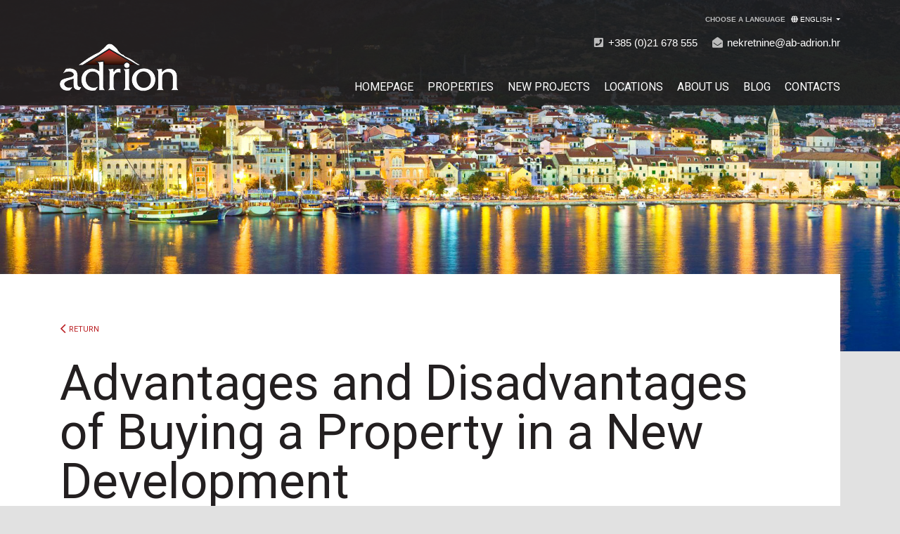

--- FILE ---
content_type: text/html; Charset=utf-8
request_url: https://www.ab-adrion.hr/en/-b12
body_size: 7928
content:
<!doctype html>
	<html lang='en'>
	<head>
		<meta charset="UTF-8">
		<meta name="viewport" content="width=device-width, user-scalable=no">

		<!-- Google Tag Manager -->
		<script>(function(w,d,s,l,i){w[l]=w[l]||[];w[l].push({'gtm.start':
		new Date().getTime(),event:'gtm.js'});var f=d.getElementsByTagName(s)[0],
		j=d.createElement(s),dl=l!='dataLayer'?'&l='+l:'';j.async=true;j.src=
		'https://www.googletagmanager.com/gtm.js?id='+i+dl;f.parentNode.insertBefore(j,f);
		})(window,document,'script','dataLayer','GTM-5WT5MWB');</script>
		<!-- End Google Tag Manager -->

		<meta property="og:image" content="https://www.ab-adrion.hr/storage/upload/blog/dji_0078_91459.jpg" />
<meta property="og:title" content="Advantages and Disadvantages of Buying a Property in a New Development" />
<meta property="og:description" content="Below is a brief overview of the advantages and drawbacks of newly built properties, which can serve as a checklist of things to consider and prepare for when purchasing new developments and projects." />

		
		<script src="https://code.jquery.com/jquery-2.2.4.min.js" integrity="sha256-BbhdlvQf/xTY9gja0Dq3HiwQF8LaCRTXxZKRutelT44=" crossorigin="anonymous"></script>
		<script src="https://cdnjhttps://www.ab-adrion.hr/makarska-l4s.cloudflare.com/ajax/libs/popper.js/1.12.9/umd/popper.min.js" integrity="sha384-ApNbgh9B+Y1QKtv3Rn7W3mgPxhU9K/ScQsAP7hUibX39j7fakFPskvXusvfa0b4Q" crossorigin="anonymous"></script>
		<script src="https://cdn.jsdelivr.net/npm/popper.js@1.12.9/dist/umd/popper.min.js" integrity="sha384-ApNbgh9B+Y1QKtv3Rn7W3mgPxhU9K/ScQsAP7hUibX39j7fakFPskvXusvfa0b4Q" crossorigin="anonymous"></script>
		<script src="https://maxcdn.bootstrapcdn.com/bootstrap/4.0.0/js/bootstrap.min.js" integrity="sha384-JZR6Spejh4U02d8jOt6vLEHfe/JQGiRRSQQxSfFWpi1MquVdAyjUar5+76PVCmYl" crossorigin="anonymous"></script>
		<link rel="stylesheet" href="https://maxcdn.bootstrapcdn.com/bootstrap/4.0.0/css/bootstrap.min.css" integrity="sha384-Gn5384xqQ1aoWXA+058RXPxPg6fy4IWvTNh0E263XmFcJlSAwiGgFAW/dAiS6JXm" crossorigin="anonymous">


		
		<script src="https://cdnjs.cloudflare.com/ajax/libs/bootstrap-slider/10.0.0/bootstrap-slider.min.js"></script>		
		<link rel="stylesheet" href="https://cdnjs.cloudflare.com/ajax/libs/bootstrap-slider/10.0.0/css/bootstrap-slider.min.css">
		
		<link rel="stylesheet" href="/assets/fonts/fontawesome/FA5/css/fontawesome-all.min.css">
		
		<link rel="stylesheet" href="https://cdnjs.cloudflare.com/ajax/libs/fancybox/3.2.5/jquery.fancybox.min.css" />
		<script src="https://cdnjs.cloudflare.com/ajax/libs/fancybox/3.2.5/jquery.fancybox.min.js"></script>		

		<link href="https://fonts.googleapis.com/css?family=Roboto:100,300,400,500,700,900&amp;subset=cyrillic,cyrillic-ext,greek,greek-ext,latin-ext,vietnamese" rel="stylesheet">

		<script src="https://cdnjs.cloudflare.com/ajax/libs/bxslider/4.2.12/jquery.bxslider.min.js"></script>
		<link rel="stylesheet" href="https://cdnjs.cloudflare.com/ajax/libs/bxslider/4.2.12/jquery.bxslider.min.css">

		
		<script src="https://cdnjs.cloudflare.com/ajax/libs/popper.js/1.12.9/umd/popper.min.js"></script>
			

		<script src="//cdn.jsdelivr.net/jquery.sidr/2.2.1/jquery.sidr.min.js"></script>
		<link rel="stylesheet" href="//cdn.jsdelivr.net/jquery.sidr/2.2.1/stylesheets/jquery.sidr.dark.min.css">

		<script src="https://www.google.com/recaptcha/api.js?hl=en" async defer></script>



		<script src="/generator/js/window.js"></script>

		<script src="/assets/js/default.js"></script>

		<link rel="stylesheet" href="/assets/css/default.css?v=1.60">
		<link rel="stylesheet" href="/assets/css/media-query.css?v=1.60">

				<title>Advantages and Disadvantages of Buying a Property in a New Development - AB-Adrion nekretnine</title>


	<link href="https://cdn.jsdelivr.net/npm/shareon@2/dist/shareon.min.css" rel="stylesheet">
	</head>
	<body>
	<!-- Google Tag Manager (noscript) -->
	<noscript><iframe src="https://www.googletagmanager.com/ns.html?id=GTM-5WT5MWB"
	height="0" width="0" style="display:none;visibility:hidden"></iframe></noscript>
	<!-- End Google Tag Manager (noscript) -->

	<div id="sidr-right" class="d-none">
		<div class="langs">
			<a href="/hr">HR</a>
			&nbsp;/&nbsp;
			<a href="/en">EN</a>
		</div>
		<nav>
			<ul>
				
					<li class=""><a href="/en/">Homepage</a></li>
				
					<li class=""><a href="/en/properties-s15">Properties</a></li>
				
					<li class=""><a href="/en/new-projects-s19">New projects</a></li>
				
					<li class=""><a href="/en/locations-s21">Locations </a></li>
				
					<li class=""><a href="/en/about-us-s12">About Us</a></li>
				
					<li class=""><a href="/en/blog-s13">Blog</a></li>
				
					<li class=""><a href="/en/contacts-s14">Contacts </a></li>
										
			</ul>
		</nav>
	</div>

	<header id="main-header" class="no-print">
		<div class="container">
			<div class="wrapper">
				<div class="logo"><a href="/en"><img src="/assets/images/ab-adrion.png" alt=""></a></div>
				<a id="right-menu" class="hamburger" href="#right-menu"><i class="fal fa-bars"></i></a>
				<nav class="main-nav">
					<ul class="clearfix">
						
							<li class=""><a href="/en/">Homepage</a></li>
						
							<li class=""><a href="/en/properties-s15">Properties</a></li>
						
							<li class=""><a href="/en/new-projects-s19">New projects</a></li>
						
							<li class=""><a href="/en/locations-s21">Locations </a></li>
						
							<li class=""><a href="/en/about-us-s12">About Us</a></li>
						
							<li class=""><a href="/en/blog-s13">Blog</a></li>
						
							<li class=""><a href="/en/contacts-s14">Contacts </a></li>
												
					</ul>
				</nav>
				<div class="lang clearfix">
					
					<div class="favs float-left">						
						

					</div>

					<div class="dropdown dd float-right">
						<span>Choose a language </span>
						<button class="btn btn-secondary dropdown-toggle" type="button" id="dropdownMenuButton" data-toggle="dropdown" aria-haspopup="true" aria-expanded="false">
						<i class="fas fa-globe"></i> English
						</button>
						<div class="dropdown-menu" aria-labelledby="dropdownMenuButton">
							
								<a class="dropdown-item" href="/hr">Hrvatski</a>
							
								<a class="dropdown-item" href="/en">English</a>
							
							<!-- <a class="dropdown-item" href="#">English</a> -->
						</div>
					</div>
				</div>
				<div class="lang top-contact clearfix">
					<li><i class="fas fa-fw fa-phone-square"></i> +385 (0)21 678 555</li>
						<li><i class="fas fa-fw fa-envelope-open"></i> <a href="mailto:nekretnine@ab-adrion.hr">nekretnine@ab-adrion.hr</a></li>
				</div>
			</div>	
		</div>
	</header>
	
<div class="illustration-inner smaller" style="background: url(/assets/images/makarska-2.jpg);">
	
</div>
<div class="content add-margin-small">
	<div class="container">
		<div class="other-text">
			<div class="text-main">
				<div class="style-text pos-rel move-up prjcts">
					<a class="bck-btn blg" href="javascript:history.go(-1);"><i class="fal fa-angle-left"></i> Return</a>
					<h1>Advantages and Disadvantages of Buying a Property in a New Development</h1>
					<div class="img-sec">
						<div class="row">
							<div class="col-sm-6">
								<div class="blog-img">
									<a href="/storage/upload/blog/dji_0078_91459.jpg" data-fancybox="group">
										<img src="/storage/upload/blog/dji_0078_91459.jpg" alt="" class="img-fluid">
									</a>
								</div>
							</div>
							<div class="col-sm-6">
								<p class="intro">Below is a brief overview of the advantages and drawbacks of newly built properties, which can serve as a checklist of things to consider and prepare for when purchasing new developments and projects.</p>
								<div class="shareon d-none d-sm-block">
									<a class="facebook"></a>
									<a class="twitter" data-title="Advantages and Disadvantages of Buying a Property in a New Development"></a>
									<a class="whatsapp"></a>
									<a class="copy-url"></a>
								</div>
							</div>
						</div>
					</div>
					<img class="ficlek" src="/assets/images/white-gradient-3.png" alt="">

					<div class="row">
						<div class="col-sm-10">
							<p data-end="234" data-start="0">Whether you&#39;re buying a newly built property or an older one, it&#39;s important to consider the pros and cons of both options. You need to weigh what matters most to you and which type of property checks the most boxes on your wish list.</p>

<p data-end="347" data-start="236">Although new builds may seem to have a clear advantage, many buyers have found that this is often not the case.</p>

<p data-end="554" data-start="349">Below is a brief overview of the advantages and disadvantages of newly built properties, which can serve as a checklist of things to consider and prepare for when purchasing new developments and projects.</p>

<p data-end="554" data-start="349">&nbsp;</p>

<h2 data-end="102" data-start="56"><strong data-end="102" data-start="56">Advantages and Disadvantages of New Builds</strong></h2>

<p data-end="102" data-start="56">&nbsp;</p>

<p data-end="485" data-start="104">The good news is that more new homes are being built every year. This means more buyers are encountering brand-new properties when looking to buy or rent. However, it often happens that buyers quickly realize new builds are beyond their budget. So, let&rsquo;s look at the pros and cons of buying a newly built property directly from a developer, and whether such a purchase is worth it.</p>

<h3 data-end="519" data-start="487">&nbsp;</h3>

<h2 data-end="519" data-start="487"><strong data-end="519" data-start="491">Advantages of New Builds</strong></h2>

<p>&nbsp;</p>

<p data-end="665" data-start="521">Since we like to keep a positive outlook on life, let&rsquo;s start with some obvious&mdash;and some less obvious&mdash;benefits of buying a newly built property:</p>

<p data-end="665" data-start="521">&nbsp;</p>

<h2 data-end="933" data-start="667"><strong data-end="684" data-start="667">Move-in Ready</strong></h2>

<p data-end="933" data-start="667"><br data-end="687" data-start="684" />
A newly built property is a blank canvas, with fresh tiles, paint, kitchens, and bathrooms. This means there&rsquo;s very little, if anything, you need to do to make the place livable. You can simply unpack your things and start enjoying your new home.</p>

<p data-end="933" data-start="667">&nbsp;</p>

<h2 data-end="1272" data-start="935"><strong data-end="959" data-start="935">Advantage with Banks</strong></h2>

<p data-end="1272" data-start="935"><br data-end="962" data-start="959" />
For many first-time buyers, purchasing a new build is the only way to break into a highly competitive property market. One of the main reasons is that banks tend to favor new builds when issuing loans. They often receive higher valuations, making them less risky from a lender&rsquo;s perspective in case of default.</p>

<p data-end="1272" data-start="935">&nbsp;</p>

<h2 data-end="1485" data-start="1274"><strong data-end="1294" data-start="1274">Sales Incentives</strong></h2>

<p data-end="1485" data-start="1274"><br data-end="1297" data-start="1294" />
Developers often throw in &ldquo;special offers&rdquo; to encourage faster sales and recover invested capital. These incentives can include covering taxes or offering allowances for interior finishes.</p>

<p data-end="1485" data-start="1274">&nbsp;</p>

<h2 data-end="1717" data-start="1487"><strong data-end="1504" data-start="1487">Modern Living</strong></h2>

<p data-end="1717" data-start="1487"><br data-end="1507" data-start="1504" />
High-spec new builds come with the latest technology. Many feature smart home systems and open-plan layouts, which are currently highly desirable. Some even offer amenities like shared spaces or swimming pools.</p>

<p data-end="1717" data-start="1487">&nbsp;</p>

<h2 data-end="1907" data-start="1719"><strong data-end="1744" data-start="1719">Involvement in Design</strong></h2>

<p data-end="1907" data-start="1719"><br data-end="1747" data-start="1744" />
If you&rsquo;re buying off-plan, there&rsquo;s a real possibility you&rsquo;ll have a say in the design. The developer may allow you to choose materials or even tweak the layout.</p>

<p data-end="1907" data-start="1719">&nbsp;</p>

<h2 data-end="2360" data-start="1909"><strong data-end="1942" data-start="1909">Lower Utility Bills and Costs</strong></h2>

<p data-end="2360" data-start="1909"><br data-end="1945" data-start="1942" />
New builds must comply with the latest building regulations, meaning they&rsquo;re much more energy-efficient than older properties. Energy certificates show that over 80% of new homes are rated A or B. Compared to just 2.2% of older properties, it&rsquo;s clear that energy efficiency is one of the biggest advantages of new builds. Better energy ratings can also lead to various incentives and access to lower-interest loans.</p>

<p data-end="2360" data-start="1909">&nbsp;</p>

<h2 data-end="2600" data-start="2362"><strong data-end="2393" data-start="2362">&quot;Clean&quot; Ownership Documents</strong></h2>

<p data-end="2600" data-start="2362"><br data-end="2396" data-start="2393" />
As the first owner, you won&rsquo;t have to deal with complicated ownership histories or problematic paperwork. Documentation and legalization issues are some of the biggest stress factors when buying property.</p>

<p data-end="2600" data-start="2362">&nbsp;</p>

<h2 data-end="2794" data-start="2602"><strong data-end="2616" data-start="2602">Warranties</strong></h2>

<p data-end="2794" data-start="2602"><br data-end="2619" data-start="2616" />
All new builds come with a warranty, which you wouldn&rsquo;t get with an older property. Still, keep in mind that the property warranty might not cover everything you would expect.</p>

<p>&nbsp;</p>

<p>&nbsp;</p>

<h2 data-end="2836" data-start="2801"><strong data-end="2836" data-start="2805">Disadvantages of New Builds</strong></h2>

<p>&nbsp;</p>

<p data-end="3003" data-start="2838">As mentioned earlier, every coin has two sides, and this is no exception. Here are some drawbacks of buying a new build that all property buyers should keep in mind:</p>

<p data-end="3003" data-start="2838">&nbsp;</p>

<h2 data-end="3317" data-start="3005"><strong data-end="3022" data-start="3005">Limited Space</strong></h2>

<p data-end="3317" data-start="3005"><br data-end="3025" data-start="3022" />
Developers aim to maximize their investment, so they often try to pack a lot into limited space. This means new builds are often less spacious than older homes. From experience, this especially affects storage and room sizes. Make sure the size suits you and that your car fits in the garage.</p>

<p data-end="3317" data-start="3005">&nbsp;</p>

<h2 data-end="3632" data-start="3319"><strong data-end="3335" data-start="3319">Depreciation</strong></h2>

<p data-end="3632" data-start="3319"><br data-end="3338" data-start="3335" />
Many of the benefits of a new build disappear the moment you buy it and it&rsquo;s no longer &ldquo;brand new.&rdquo; A one-year-old property may lose value simply because potential buyers might prefer newly launched developments. Our advice: if you&#39;re buying a new build, plan to live in it for a longer period.</p>

<p data-end="3632" data-start="3319">&nbsp;</p>

<h2 data-end="4148" data-start="3634"><strong data-end="3659" data-start="3634">Hidden Quality Issues</strong></h2>

<p data-end="4148" data-start="3634"><br data-end="3662" data-start="3659" />
New builds often get bad press, and stories about poor workmanship regularly make headlines. Even in the best new properties, expect minor issues like doors catching on carpets or loose tiles. Whether it&#39;s a significant structural problem or a series of small annoyances, be prepared to make a list of potential issues as soon as you start inspecting your new home. That way, you can have many of them resolved&mdash;free of charge. A thorough inspection and checklist are essential early on.</p>

<p data-end="4148" data-start="3634">&nbsp;</p>

<h2 data-end="4729" data-start="4150"><strong data-end="4160" data-start="4150">Delays</strong></h2>

<p data-end="4729" data-start="4150"><br data-end="4163" data-start="4160" />
Construction doesn&rsquo;t always go according to plan, and it&rsquo;s not uncommon for the move-in date to be pushed back. This may be just a minor inconvenience, but if delays drag on, they can lead to stress and additional costs. We frequently hear from people dealing with unexpected rental and storage expenses because they had to move into temporary accommodation while waiting for their new build to be completed. No one wants to be in a situation where they&rsquo;ve committed to buying a property but are forced to find alternative housing due to delays beyond their control.</p>


						</div>
					</div>

				</div>
				<div class="shareon d-block d-sm-none">
					<a class="facebook"></a>
					<a class="twitter" data-title="Advantages and Disadvantages of Buying a Property in a New Development"></a>
					<a class="whatsapp"></a>
					<a class="copy-url"></a>
				</div>
			</div>
		</div>

	</div>
</div>

	<div id="main-footer">
		<div class="container">
			<img class="logo-big" src="/assets/images/logo-big.png" alt="">
			<div class="row">
				<div class="col-sm-3 d-none d-sm-block">
					<h3>Contacts </h3>
					<ul>
						<li><strong>ADRION nekretnine</strong><br />Kralja Zvonimira 3a, 21000 Makarska</li>
						<li><i class="fas fa-fw fa-phone-square"></i> <a href="tel:+38521678555">+385 (0)21 678 555</a></li>
						<li><i class="fas fa-fw fa-phone-square"></i> <a href="tel:+385989631653">+00385(0)98-963-1653</a></li>
						<li><i class="fas fa-fw fa-phone-square"></i> <a href="tel:+385994945111">+00385(0)99-4945-111</a></li>
						<li><i class="fas fa-fw fa-phone-square"></i> <a href="tel:+385994256130">+385 (0)99 425 6130</a></li>
						<li><i class="fas fa-fw fa-fax"></i> <a href="tel:+38521678555">+385 (0)21 678 555</a></li>
						<li><i class="fas fa-fw fa-envelope-open"></i> <a href="mailto:nekretnine@ab-adrion.hr">nekretnine@ab-adrion.hr</a></li>
					</ul>
					<a href="https://www.facebook.com/nekretninemakarskaadrion/" target="_blank" class="fejs mb-1"><img src="/assets/images/icon-facebook-grey-new.jpg" alt="" class="img-fluid social-icon"></a>
					<a href="https://www.instagram.com/ab_adrion/" target="_blank" class="fejs ml-1 mb-1"><img src="/assets/images/icon-instagram-grey-new.jpg" alt="" class="img-fluid social-icon"></a>
				</div>
				
				<div class="col-sm-5 d-none d-sm-block">
					<h3>Properties of Makarska </h3>
					<p>AB ADRION d.o.o. is a company based in Makarska founded in early 2004, within which since 2004 a separate unit - real estate agency Adrion nekretnina is active. www.ab-adrion.hr. If you are looking for an apartment in Makarska, a flat in Baška Voda, wheth</p>
					<a class="ft-link" href="https://www.ab-adrion.hr/en/properties-s15">< Properties of Makarska riviera ></a>
				</div>
				
				<div class="col-sm-4 d-none d-sm-block">
					<h3>The latest on the Blog </h3>
					<a class="blog-link" href="/en/real-estate-prices-in-makarska-2026--a-detailed-guide-to-trends-and-expectations-b22">
						<h4>Real Estate Prices in Makarska 2026 — A Detailed Guide to Trends and Expectations</h4>
						<p>Are you planning to buy or sell property at the foot of Mount Biokovo? The Makarska real estate market is entering a new, more mature phase in 2026.</p>
						<span>< Find out more ></span>
					</a>
				</div>
				<div class="col">
					<p>© 2026. Adrion real estate. All rights reserved. <a href="#">Privacy Policy</a></p>
				</div>
			</div>
		</div>
	</div>
	
	<script>
		var url = "http://browsehappy.com/";
		var IE = (!! window.ActiveXObject && +(/msie\s(\d+)/i.exec(navigator.userAgent)[1])) || NaN;
		if (IE < 8) {
		document.documentElement.className += ' lt-ie8' + ' ie' + IE;
		var referLink = document.createElement("a");
		referLink.href = url;
		document.body.appendChild(referLink);
		referLink.click();
		window.location.replace(url);
		}
	</script>
	<script src="https://cdn.jsdelivr.net/npm/shareon@2/dist/shareon.iife.js" defer init></script>
	</body>
	
</html>

--- FILE ---
content_type: text/css
request_url: https://www.ab-adrion.hr/assets/css/default.css?v=1.60
body_size: 7267
content:
body {
    margin: 0;
    padding: 0;
    color: #231f20;
    font-family: 'Roboto', sans-serif;
    background: #e1e1e1;
}

a, a:link, a:visited, a:active, a:focus, a:hover {
    text-decoration: none;
}

ul, li {
    padding: 0;
    margin: 0;
    list-style: none;
}

h1, h2, h3, h4, h5, h6 {
    padding: 0;
    margin: 0;
}

.wrapper {
    position: relative;
}

#main-header {
    height: 150px;
    position: relative;
    z-index: 2;
    background: url(/assets/images/hd-bg.png) no-repeat top center;
}

#main-header .container, #main-header .wrapper, .main-slide .wrapper {
    height: 100%;
}

.button-wrapper-404, .button-wrapper-404-return{
    min-height: 50px;
    display: flex;
    justify-content: center;
    align-items: center;
    margin: 10px 0;
}

.button-wrapper-404-return a{
    background: #000;
    padding: 15px 25px;
}

.button-wrapper-404 a, .button-wrapper-404-return a{
    color: #fff;
    text-decoration: none;
}

.button-wrapper-404 a{
    background: rgb(187 32 37);
    padding: 15px;
    width: 100%;
    text-align: center;
}

.logo {
    position: absolute;
    bottom: 20px;
    left: 0;
    z-index: 1;
}

.logo a {
    display: block;
}

.main-nav {
    position: absolute;
    bottom: 14px;
    right: 0;
}

.main-nav ul li {
    float: left;
    margin: 0 0 0 20px;
}

.main-nav ul li a {
    text-transform: uppercase;
    color: #fff;
    font-size: 16px;
    line-height: 19px;
    padding: 0 0 8px;
    border-bottom: 8px solid transparent;
}

.main-nav ul li:hover a {
    color: #ccc;
}

.main-nav ul li.active a {
    border-color: #bb2125;
}

.lang {
    position: absolute;
    top: 10px;
    right: 0;
    z-index: 2;
    font-size: 10px;
    font-family: Arial, sans-serif;
    color: #bbbbbb;
}

.lang.top-contact {
    position: relative;
    float: right;
    top: 50px;
    font-size: 15px;
    color: #ffffff;
    z-index: 1;
}

.lang.top-contact li {
    display: inline-block;
    margin-left: 15px;
}

.lang.top-contact li i {
    color: #bbbbbb;
}

.lang.top-contact li a {
    color: #fff;
}

.favs {
    text-transform: uppercase;
    font-weight: bold;
    padding: 0 15px 0 0;
    margin: 13px 12px 0 0;
    border-right: 1px solid #70686a;
    line-height: 10px;
}

.favs span {
    color: #fff;
    padding-left: 3px;
}

.dd {
    margin: 10px 0 0 0;
}

.dd span {
    text-transform: uppercase;
    font-weight: bold;
    display: inline-block;
    padding-right: 5px;
}

.dd .btn {
    padding: 0;
    background: none;
    font-size: 10px;
    text-transform: uppercase;
    border: none;
    margin-top: -1px;
}

.show>.btn-secondary.dropdown-toggle {
    background: none;
}

.show>.btn-secondary.dropdown-toggle:focus {
    box-shadow: none;
}

.dropdown-menu {
    font-size: 10px;
}

.content {
    padding: 20px 0 0;
}

.bck-btn {
    display: inline-block;
    font-size: 11px;
    color: #bcbcbc;
    text-transform: uppercase;
    padding: 0px 0 30px;
}

.bck-btn i {
    font-size: 25px;
    float: left;
    margin: -6px 4px 0 0;
}


.bck-btn:hover {
    color: #CCCCCC;
}

.top-info {
    background: #fff;
    padding: 15px 15px 13px;
    font-weight: 500;
    line-height: 14px;
}

.top-info h2 {
    text-transform: uppercase;
    font-size: 16px;
    border-right: 1px solid #ccc;
    padding: 3px 20px 3px 0;
    display: inline-block;
    margin: 0 13px 0 0;
    float: left;
}

.top-info a {
    color: #b02825;
    display: inline-block;
    margin: 6px 0 0;
}

.links-right a {
    border-right: 1px solid #ccc;
    padding: 3px 20px 3px 0;
    display: inline-block;
    margin: 3px 13px 0 0;
}

.links-right a:last-child {
    border: none;
    padding-right: 0;
    margin-right: 0;
}

.top-info i {
    font-size: 20px;
    float: left;
    margin: -3.5px 4px 0 0;
}

.kill-margin {
    margin: 0;
}

.kill-padding {
    padding: 0;
}

.style-text h1 {
    font-size: 70px;
    line-height: 70px;
    font-weight: 400;
    margin: 0 0 15px;
}

.style-text p {
    font-size: 15px;
    line-height: 26px;
    font-weight: 400;
    margin: 0 0 15px;
}

.style-text p:last-child {
    margin: 0;
}

.style-text p strong {
    font-weight: 700;
}

.style-text p.intro {
    font-size: 24px;
    line-height: 34px;
    font-weight: 700;
    margin: 0 0 30px;
}

.style-text h3 {
    text-transform: uppercase;
    font-weight: 500;
    font-size: 16px;
    padding: 0 0 3px;
    margin: 0 0 10px;
    border-bottom: 1px solid #d2d2d2;
}

.style-text ul.checks li {

}

.style-text ul{
    padding-left: 25px;
    margin-bottom: 25px;
}

.style-text ul li{
    list-style: disc !important;
    font-size: 15px;
}

.style-text a,
.style-text a:hover {
    color: #bb2125;
}

.style-text ul.checks li:before {
    content: "\f00c"; /* FontAwesome Unicode */
    font-family: FontAwesome;
    display: inline-block;
    margin-left: -1.3em; /* same as padding-left set on li */
    width: 1.3em; /* same as padding-left set on li */
}

.content-contact .contact-info-box p, .content-contact .contact-info-box a, .agents p, .agents span {
    font-size: 15px;
    margin-bottom: 0;
}

.contact-info {
    margin-top: 30px;
}

.contact-info .contact-info-box {
    margin-bottom: 20px;
}

.contact-info .alert-success {
    font-size: 15px;
}

.custom-checkbox .custom-control-label::before {
    border: 1px solid #bb2125;
}

.custom-checkbox .custom-control-input:checked~.custom-control-label::before {
    background-color: #bb2125;
}

.form-contact .btn {
    margin-top: 20px;
}

.form .custom-checkbox-text, .form .error {
    font-size: 13px;
}

.custom-checkbox .error {
    position: absolute;
    bottom: 0;
}

.social-fa-icon {
    color: #bb2125;
    font-size: 25px;
}

.social-fa-icon:hover {
    color: #bb2125;
}

.form label {
    font-size: 15px;
}

.contact-map {
    margin-top: 70px;
}

.iframe-map {
    width: 100%;
}

.btn.btn-red {
    font-size: 15px;
    background: #bb2125;
    color: #fff;
}

.pos-rel {
    position: relative;
}

.ficlek {
    position: absolute;
    top: 0;
    z-index: -1;
    right: 0;
}

.illustration-inner, .illustration-middle, .illustration-list {
    background-repeat: no-repeat!important;
    background-position:  center center!important;
    background-size: cover!important;
    height: 920px;
    position: absolute;
    top: 0;
    left: 0;
    width: 100%;
    z-index: -1;
}

.illustration-inner.bigger {
    height: 1100px;
}

.illustration-inner.smaller {
    height: 500px;
}

.illustration-middle {
    position: relative;
    height: 1300px;
    margin: 0 0 170px;
}

.illustration-list {
    height: 505px;
}

.illustration-inner .container, .illustration-middle .container {
    height: 100%;
}

.where {
    top: 50px;
    color: #fff;
    font-weight: 400;
    text-transform: uppercase;
    position: absolute;
}

.where strong {
    font-weight: 700;
}

.ill-des {
    position: absolute;
    width: 670px;
    left: 0;
    right: 0;
    margin: 0 auto;
    top: 50%;
    transform: translateY(-50%);
    text-align: center;
    color: #fff;
}

.content.add-margin {
    margin: 770px 0 0;
    padding: 0;
}

.content.add-margin-small {
    margin: 370px 0 0;
    padding: 0;
}

.blog-posts {
    position: relative;
    z-index: 2;
    padding-bottom: 150px;
    padding-right: 100px;
}

.move-up {
    margin: -130px 0 0;
    padding: 65px 95px 85px 0;
    position: relative;
    z-index: 2;
    min-height: 710px;
}

.move-up.blog {
    padding: 65px 95px 0 0;
}

.move-up.killminh {
    min-height: auto;
}

.gal-box {
    height: 100%;
}

.gal-box a {
    display: block;
    width: 100%;
    height: 100%;
    color: #fff;
    text-align: center;
    font-size: 21px;
    line-height: 24px;
    background: #b02825;
    text-transform: uppercase;
}

.gal-box a i {
    display: block;
    font-size: 48px;
    line-height: 58px;
    margin: 0 0 20px;
}

.gal-box a span {
    display: inline-block;
    top: 50%;
    transform: translateY(-50%);
    position: absolute;
    width: 100%;
    left: 0;
}

.gal-box a i.plus-icon, .gallery-main i.plus-icon {
    position: absolute;
    bottom: 0;
    right: 20px;
    color: #fff;
    font-size: 20px;
    line-height: 20px;
}

.gallery-main i.plus-icon {
    top: 17px;
    bottom: auto;
    right: auto;
    left: 20px;
}

.natuk {
    padding: 150px 0;
}

.nat {
    text-align: center;
}

.nat i {
    font-size: 45px;
    color: #b02825;
}

.nat h2 {
    font-size: 45px;
    text-transform: uppercase;
    font-weight: 300;
    margin: 40px 0 10px;
}

.nat p {
    font-size: 16px;
    line-height: 26px;
}

.info-main {
    padding: 50px 30px 30px;
}

.info-main p {
    font-size: 18px;
    line-height: 28px;
}

.info-main p strong {
    font-weight: 700;
}

.info-main a {
    color: #b02825;
    font-weight: 500;
    display: block;
    margin: 0 0 30px;
}

.info-main a i {
    font-size: 20px;
    float: left;
    margin: 1px 4px 0 0;
}

.share-it {
    margin: 50px 0 0;
}

.share-it.blg {
    margin: 0;
}

.share-it.inner {
    margin: 30px 0 0;
}

.share-it.inner.big {
    margin: 210px 0 0;
}

.shareon{
    padding: 10px 0;
}

.shareon a{
    display: inline-flex;
    margin-right: 10px;
}

.title {
    text-align: center;
    margin: 0 0 20px;
}

.horiz .title {
    margin: 0;
}

.title h2 {
    color: #b02825;
    font-size: 45px;
    line-height: 45px;
    text-transform: uppercase;
    position: relative;
    font-weight: 300;
}

.horiz .title h2 {
    font-size: 25px;
    line-height: 25px;
}

.title h2 span {
    background: #e1e1e1;
    padding: 0 40px;
    display: inline-block;
    position: relative;
    z-index: 2;
}

.title h2:before {
    content: '';
    height: 1px;
    width: 100%;
    left: 0;
    position: absolute;
    top: 50%;
    transform: translateY(-50%);
    background: #b02825;
}

.gallery-big {
    position: relative;
    z-index: 2;
}

.article {
    margin: 30px 0 0;
    -webkit-box-shadow: 0px 0px 15px 0px rgba(0,0,0,0.07);
    -moz-box-shadow: 0px 0px 15px 0px rgba(0,0,0,0.07);
    box-shadow: 0px 0px 15px 0px rgba(0,0,0,0.07);
}

.article .date-box {
    font-size: 12px;
    color: #BBB;
}

.article a {
    display: block;
    background: #eeeeee;
    height: 100%;
}

.article .text {
    padding: 25px 15px;
}

.left-img .article .text {
     padding: 20px 15px 21px;
}

.left-img.blog .article .text {
     padding: 25px 15px 25px;
}

.left-img.blog {
    padding-bottom: 110px;
}

.article figure {
    position: relative;
}

.left-img .article figure {
    width: 160px;
    height: 126px;
    float: left;
    margin: 0 20px 0 0;
}

.lejbl {
    position: absolute;
    text-align: center;
    text-transform: uppercase;
    font-weight: 700;
    color: #fff;
    font-size: 16px;
    line-height: 16px;
}

.f-it {
    /*display: flex;*/
}

.lejbl.hot {
    background: url(/assets/images/ficlek-pink.png) no-repeat top left;
    width: 78px;
    bottom: 15px;
    left: -26px;
    height: 68px;
    padding: 42px 0 0;
}

.style-text .lejbl.hot {
    bottom: auto;
    top: -82px;
}

.lejbl.novo {
    background: url(/assets/images/ficlek-blue.png) no-repeat top left;
    width: 90px;
    top: 15px;
    left: -24px;
    height: 69px;
    padding: 16px 0 0;
}

.style-text .lejbl.novo {
    top: -430px;
}

.lejbl.posto {
    background: url(/assets/images/ficlek-orange.png) no-repeat top left;
    width: 60px;
    top: 85px;
    right: -16px;
    height: 60px;
    padding: 10px 0 0;
    font-size: 24px;
    line-height: 24px;
}

.style-text .lejbl.posto {
    right: -17px;
    top: -130px;
}

.lejbli {
    position: absolute;
    top: 0;
    left: 0;
}

.articles {
    padding-bottom: 170px;
    position: relative;
    z-index: 4;
}

.articles.home {
    padding-bottom: 50px;
}

.article a h2 {
    font-size: 32px;
    line-height: 34px;
    font-weight: 400;
    color: #231f20;
    margin: 0 0 20px;
}

.articles.home .article.nk a h2 {
    height: 273px;
    overflow: hidden;
    text-overflow: ellipsis;
     display: -webkit-box;
    -webkit-line-clamp: 8;
    -webkit-box-orient: vertical;
}

.archive-cnt {
    margin: 50px 0 0;
}


.vodor.article a h2 {
    max-height: 115px;
    overflow: hidden;
    font-size: 50px;
    line-height: 57px;
    text-overflow: ellipsis;
    display: -webkit-box;
    -webkit-line-clamp: 2;
    -webkit-box-orient: vertical;
}

.vodor .loc {
    font-size: 20px;
}

.article.vodor figure {
    float: left;
    margin: 0 25px 0 0;
    width: 500px;
}

.article.vodor .text {
    height: 378px;
}

.left-img .article a h2 {
    font-size: 20px;
    line-height: 23px;
    margin: 0;
    height: 46px;
    overflow: hidden;
    text-overflow: ellipsis;
    display: -webkit-box;
    -webkit-line-clamp: 2;
    -webkit-box-orient: vertical;
    padding-right: 30px;
}

.article a h4 {
    font-size: 15px;
    line-height: 17px;
    font-weight: 400;
    color: #231f20;
    margin: 0 0 20px;
}

.article a p {
    font-size: 12px;
    line-height: 19px;
    color: #231f20;
    border-top: 1px solid #dadada;
    padding: 20px 0 0;
    max-height: 90px;
    overflow: hidden;
    text-overflow: ellipsis;
    display: -webkit-box;
    -webkit-line-clamp: 3;
    -webkit-box-orient: vertical;
}

.vodor.article a p {
    font-size: 16px;
    line-height: 23px;
}

.loc {
    color: #a8a8a8;
    margin: 0 0 10px;
}

.article-info {
    color: #a8a8a8;
    font-size: 17px;
    margin: 0 0 20px;
}

.article-info span {
    display: inline-block;
    margin: 0 10px 0 0;
}

.article-info span i {
    margin: 0 3px 0 0;
}

.price-box .big {
    font-size: 26px;
    font-weight: 400;
    color: #231f20;
}

.price-box .old-price {
    font-size: 15px;
    font-weight: 400;
    color: #b02825;
    text-decoration: line-through;
    border-left: 1px solid #dadada;
    padding: 0 0 0 10px;
    margin: 0 0 0 10px;
}

.other-info {
    border-top: 1px solid #dadada;
    padding: 20px 0 0;
    margin: 20px 0 0;
    color: #231f20;
}

.other-info h3 {
    text-transform: uppercase;
    font-size: 12px;
    font-weight: 700;
    margin: 0 0 7px;
}

.other-info small {
    font-size: 10px;
    display: block;
}

.other-info ul {
    padding-right: 50px;
    margin: 0 0 0 25px;
}

.other-info ul li {
    font-size: 12px;
    line-height: 14px;
    margin: 5px 0 0;
    list-style: disc;
}

.price {
    margin: 0 0 30px;
}

.price .big {
    font-size: 52px;
    line-height: 52px;
}

.price .small {
    display: block;
    line-height: 24px;
    font-size: 24px;
    color: #7e7e7e;
}

.gallery-main a {
    display: block;
    position: relative;
}

.gallery-main a.gal-btn {
    position: absolute;
    width: 100%;
    bottom: 0;
}

.gallery-main a.second {
    display: none;
}

.gal-btn {
    display: block;
    background: #b02825;
    color: #fff;
    text-align: center;
    text-transform: uppercase;
    font-weight: 400;
    font-size: 14px;
    padding: 10px 0;
}

.gal-btn i {
    font-size: 21px;
    float: left;
    margin: 0px 0 0 10px;
}

.gal-btn:hover {
    color: #fff;
}

.custom-list {
    padding: 0 0 0 20px;
}

.custom-list li:before {
    content: "\f00c"; /* FontAwesome Unicode */
    font-family: 'Font Awesome 5 Pro';
    display: inline-block;
    font-weight: 400;
    margin-left: -1.3em; /* same as padding-left set on li */
    width: 1.3em; /* same as padding-left set on li */
}

.search-inner-box {
    position: absolute;
    bottom: 20px;
    right: 0;
}

.search-inner-box .form-control {
    float: left;
    width: 180px;
}

.search-inner-box .btn {
    margin-left: 5px;
    background: #bb2125;
    color: #fff;
}

.list-info {
    padding: 140px 0 0px;
    position: relative;
}

.list-info h2 {
    color: #fff;
    text-transform: uppercase;
    font-weight: 300;
    font-size: 51px;
    line-height: 52px;
    /*height: 200px; */
}

.list-info p.intro {
    color: #fff;
    font-size: 12px;
    line-height: 21px;
    font-weight: 500;
    padding-right: 100px;
    padding-top: 10px;
}

.filtering {
    background: #fff;
    -webkit-box-shadow: 0px 0px 15px 0px rgba(0,0,0,0.25);
    -moz-box-shadow: 0px 0px 15px 0px rgba(0,0,0,0.25);
    box-shadow: 0px 0px 15px 0px rgba(0,0,0,0.25);
    padding: 10px 0 10px 10px;
    margin: /*25px*/ 0 0;
}

.filtertxt{
    padding-top: 5px;
}

.slkt {
    float: left;
    margin: 0 10px 0 0;
}

.slkt .btn {
    border-radius: 0;
    background: #f5f5f5;
    border-color: #e4e4e4;
    font-size: 15px;
    color: #8d8d8d;
}

.slkt.show .btn, .slkt .btn-secondary:not(:disabled):not(.disabled):active, .slkt.show>.btn-secondary.dropdown-toggle, .slkt .btn:hover {
    background: #e4e4e4;
    border-color: #e4e4e4;
    color: #8d8d8d;
}

.slkt .dropdown-menu {
    border-radius: 0;
}

.slkt .dropdown-item {
    font-size: 12px;
}

.slkt.no-bg .btn, .slkt.no-bg .btn:hover, .slkt.show.no-bg .btn, .slkt.no-bg .btn-secondary:not(:disabled):not(.disabled):active, .slkt.show.no-bg>.btn-secondary.dropdown-toggle {
    background: none;
    border: none;
    font-size: 12px;
    margin: 4px 0 0;
}

.int-map {
    height: 888px;
}
.int-map-property{
    height: 400px;
}

.info_map a {
    color: #b02825;
}

.info_map a:hover {
    color: #D84C4A;
}

.home-slider-cnt {
    position: absolute;
    top: 0;
    left: 0;
    width: 100%;
    z-index: 1;
}

.home-slide {
    height: 1100px;
    background-repeat: no-repeat!important;
    background-position:  center center!important;
    background-size: cover!important;
}

.home-slide a {
    /* Permalink - use to edit and share this gradient: http://colorzilla.com/gradient-editor/#000000+0,000000+100&0+1,0.6+100 */
    background: -moz-linear-gradient(top, rgba(0,0,0,0) 0%, rgba(0,0,0,0) 1%, rgba(0,0,0,0.6) 100%); /* FF3.6-15 */
    background: -webkit-linear-gradient(top, rgba(0,0,0,0) 0%,rgba(0,0,0,0) 1%,rgba(0,0,0,0.6) 100%); /* Chrome10-25,Safari5.1-6 */
    background: linear-gradient(to bottom, rgba(0,0,0,0) 0%,rgba(0,0,0,0) 1%,rgba(0,0,0,0.6) 100%); /* W3C, IE10+, FF16+, Chrome26+, Opera12+, Safari7+ */
    filter: progid:DXImageTransform.Microsoft.gradient( startColorstr='#00000000', endColorstr='#99000000',GradientType=0 ); /* IE6-9 */
}

.home-slide a:hover .more   {
    background: #fff;
    color:  #231f20;
}

.home-slide .container {
    height: 100%;
}

.smallZ {
    position: relative;
    z-index: 2;
}

.bx-wrapper {
    box-shadow: none;
    border: none;
    background: none;
}

.article-location figure {
    position: relative;
    margin: 0;
}

.article-location h2 {
    position: absolute;
    bottom: 0;
    left: 0;
    padding: 7px 10px;
    background: #494647;
    color: #fff;
    font-size: 13px;
    line-height: 13px;
    text-transform: uppercase;
    display: block;
    width: 100%;
    text-align: center;
}

.article-location a {
    display: block;
}

.img-sec {
    margin: 20px 0 30px;
}

.gal-img {
    margin: 20px 0 10px;
    border: 1px solid #d2d2d2;
}

.gallery-cont {
    margin: 40px 0 35px;
}

.docs li {
    margin: 30px 0 0;
}

.docs a {
    display: block;
    background: #b02825;
    padding: 10px 20px;
    color: #E8E8E8;
}

.docs a:hover {
    background: #7E1A1A;
}

.slider-text {
    position: absolute;
    text-align: center;
    width: 700px;
    left: 50%;
    top: 60%;
    transform: translateY(-60%) translateX(-50%);
}

.slider-text h2 {
    font-size: 100px;
    font-weight: 100;
    color: #fff;
    margin: 0 0 20px;
}

.slider-text p {
    font-size: 18px;
    line-height: 28px;
    color: #fff;
    margin: 0 0 30px;
}

.home-slide a {
    display: block;
    width: 100%;
    height: 100%;
}

.home-slide .more {
    border: 1px solid #fff;
    padding: 10px 25px;
    text-transform: uppercase;
    font-size: 13px;
    display: inline-block;
    color: #fff;
}

.bxPrev, .bxNext {
    position: absolute;
    top: 50%;
    transform: translateY(-50%);
    z-index: 4;
    color: #fff;
}

.bxPrev a, .bxNext a {
    display: block;
}


.bxPrev {
    left: 50px;
}

.bxNext {
    right: 50px;
}

.bxPrev a, .bxNext a { 
    color: #fff;
}

.offers {
    
}

.smallZ {
    height: 1050px;
    z-index: -2;
}

.projects-cnt {
    padding-top: 60px;
    padding-bottom: 150px;
}

.btn-wrap {
    text-align: center;
    margin: 60px 0 0;
}

.out-btn {
    border: 1px solid #b02825;
    text-align: center;
    text-transform: uppercase;
    font-size: 26px;
    line-height: 26px;
    padding: 10px 25px;
    color: #b02825;
}

.out-btn:hover {
    color: #fff;
    background: #b02825;
}

#main-footer {
    background: #dbdbdb;
    padding: 75px 0;
    font-size: 12px;
    color: #777;
    overflow: hidden;
}

#main-footer a, #main-footer a:visited, #main-footer a:hover, #main-footer a:focus{
    color: #777;
    text-decoration: underline;
}

#main-footer h3 {
    text-transform: uppercase;
    font-size: 18px;
    line-height: 18px;
    border-bottom: 1px solid #C1C1C1;
    padding: 0 0 5px;
    margin: 0 0 20px;
}

#main-footer ul li {
    line-height: 15px;
    margin: 0 0 6px;
}

#main-footer ul li:last-child {
    margin: 0;
}

#main-footer ul li a {
    color: #777;
    text-decoration: underline;
}

.ft-link {
    color: #b02825;
    text-transform: uppercase;
    font-size: 11px;
}

.ft-link:hover, .blog-link:hover span {
    color: #D84C4A;
}

.fejs {
    font-size: 30px;
    line-height: 30px;
    color: #777;
    display: inline-block;
    margin: 20px 0 0;
}

.blog-link h4 {
    font-size: 17px;
    margin: 0 0 5px;
    padding-right: 70px;
    color: #777;
}

.blog-link p {
    text-transform: none;
    padding-right: 80px;
    color: #777;
}

.blog-link span {
    color: #b02825;
    text-transform: uppercase;
    font-size: 11px;
}

#main-footer .container {
    position: relative;
}

.logo-big {
    width: 460px;
    position: absolute;
    top: 35px;
    left: 440px;
    opacity: .2;
}

.hamburger {
    display: none;
}

.artic {
    padding-bottom: 40px;
}

ul.pagination {
    list-style: none;
    list-style-type: none;
    margin: 0 0 15px 0;
}
    
    ul.pagination li a, ul.pagination li span.active{
        position: relative;
        display: inline-block;
        padding: .5rem .75rem;
        margin-left: -1px;
        line-height: 1.25;
        color: black;
        background-color: #fff;
        border: 1px solid #dee2e6;
        margin-right: 3px;
        -webkit-border-radius: 5px;
        -moz-border-radius: 5px;
        border-radius: 5px;
    }
    ul.pagination li span.active{
        background-color: black;
        color: white; 
    }

    ul.pagination li a:hover{
        color: #8D8D8D;
        text-decoration: none;
        background-color: #e9ecef;
        border-color: #dee2e6;
    }

.hprint, .fprint{
    display: none;
}
.pfooterinfo{
    font-size: 13px;
    padding:  20px 0;
    text-align: center;
}
.wishHeart{
    position: absolute;
    top: 40px;
    right: 25px;
    z-index: 99;
    font-size: 20px;
}
    .wishHeart button{
        background: none;
        color: white;
        border:none;
    }
    .wishHeart .fas{ 
        color: #e8363b; 
    }

.docs h3{
    font-size: 16px;
    padding: 20px 0 10px;
    text-transform: uppercase;
}
.gallery-location {
    margin-top: 40px;
}
.gallery-item {
    margin-bottom: 30px;
}
@media print
{    
    .no-print, .no-print *
    {
        display: none !important;
    }
    .hprint, .fprint{
        display: block;
    }
}


.lgnbtn{
    color: white;
}
.lgnbtn:hover{
    color: #ccc
}

a.wh{
    color: #70686A;
}

.my-buttons a, .my-btn a, .add-code button, .article-box a.btnnn, .login a.btn, .reg button {
    display: block;
    float: left;
    text-transform: uppercase;
    font-weight: bold;
    color: #fff;
    font-size: 22px;
    line-height: 22px;
    border-radius: 6px;
    margin: 0 0 0 0;
    padding: 30px 50px;
    border: 2px solid #184086;
    background: rgba(48,133,203,1);
    background: -moz-linear-gradient(top, rgba(48,133,203,1) 0%, rgba(24,64,134,1) 100%);
    background: -webkit-gradient(left top, left bottom, color-stop(0%, rgba(48,133,203,1)), color-stop(100%, rgba(24,64,134,1)));
    background: -webkit-linear-gradient(top, rgba(48,133,203,1) 0%, rgba(24,64,134,1) 100%);
    background: -o-linear-gradient(top, rgba(48,133,203,1) 0%, rgba(24,64,134,1) 100%);
    background: -ms-linear-gradient(top, rgba(48,133,203,1) 0%, rgba(24,64,134,1) 100%);
    background: linear-gradient(to bottom, rgba(48,133,203,1) 0%, rgba(24,64,134,1) 100%);
    filter: progid:DXImageTransform.Microsoft.gradient( startColorstr='#3085cb', endColorstr='#184086', GradientType=0 );
}

.my-buttons a:hover, .my-btn a:hover, .add-code button:hover, .add-code button:focus, .article-box a.btnnn:hover, .login a.btn:hover, .reg button:hover, .reg button:focus {
    background: rgba(24,64,134,1);
    background: -moz-linear-gradient(top, rgba(24,64,134,1) 0%, rgba(48,133,203,1) 100%);
    background: -webkit-gradient(left top, left bottom, color-stop(0%, rgba(24,64,134,1)), color-stop(100%, rgba(48,133,203,1)));
    background: -webkit-linear-gradient(top, rgba(24,64,134,1) 0%, rgba(48,133,203,1) 100%);
    background: -o-linear-gradient(top, rgba(24,64,134,1) 0%, rgba(48,133,203,1) 100%);
    background: -ms-linear-gradient(top, rgba(24,64,134,1) 0%, rgba(48,133,203,1) 100%);
    background: linear-gradient(to bottom, rgba(24,64,134,1) 0%, rgba(48,133,203,1) 100%);
    filter: progid:DXImageTransform.Microsoft.gradient( startColorstr='#184086', endColorstr='#3085cb', GradientType=0 );
}

.login a.btn, .reg button {
    float: none;
    padding: 20px 30px;
    display: inline-block;
    font-size: 16px;
    line-height: 16px;
}

.priceScroller{
    margin: 5px 10px 0 0;
}
.agents a {
    display: inline-block;
}
.agents span {
    display: block;
}
.agents p {
    margin: 0;
}
.agents {
    margin-top: 40px;
}
.single-agent {
    margin-bottom: 40px;
}
.agent-info {
    margin-left: 20px;
}

.social-icon{
    max-width: 30px;
    border-radius: 5px;
}

@media print{
    #sidr-right{
        display: none;
    }
}

--- FILE ---
content_type: text/css
request_url: https://www.ab-adrion.hr/assets/css/media-query.css?v=1.60
body_size: 2594
content:
@media (min-width: 1200px) {
}

@media only screen and (max-width : 1399px){
	.slider-text h2 {
		font-size: 80px;
	}
}

@media only screen and (max-width : 1199px) and (min-width : 992px){
	.gal-btn {
		font-size: 9px;
	}
	.gal-btn i {
	    font-size: 18px;
	    float: left;
	    margin: -3px 0 0 10px;
	}
	.style-text .lejbl.novo {
		top: -320px;
	}
	.style-text h1 {
		font-size: 45px;
		line-height: 48px;
	}
	.price .big {
		font-size: 45px;
		line-height: 45px;
	}
	.projects-cnt {
		padding-top: 35px;
	}
	.list-info h2 {
		font-size: 51px;
	}
	.home-slide {
		height: 800px;
	}
	.bxPrev {
		left: 20px;
	}
	.bxNext {
		right: 20px;
	}
	.slider-text h2 {
		font-size: 80px;
	}
	.article a h2 {
		font-size: 25px;
		line-height: 27px;
	}
}

@media only screen and (max-width : 991px) {
	.slider-text h2{
		font-size: 60px;
	}
	.main-nav, .lang {
		display: none;
	}
	a.hamburger {
		display: inline-block;
		position: absolute;
		top: 2px;
		right: -30px;
		padding: 30px;
		font-size: 45px;
		line-height: 45px;
		color: #fff;
	}
	.langs {
		padding: 15px;
		color: #666;
	}
	.langs a {
		color: #ccc;
	}
	.sidr li a {
		text-transform: uppercase;
		font-weight: 700;
		font-family: 'Roboto', sans-serif;
	}
	.langs a.active {
		color: #666;
	}
	.info-main p {
		font-size: 14px;
		line-height: 24px;
	}
	.filtering {
		margin: 69px 0 21px;
	}
	.blog-link h4, .blog-link p {
		padding-right: 0;
	}
	.slkt .btn {
		font-size: 13px;
	}
	.article.vodor figure {
		width: 360px;
	}
	.vodor.article a h2 {
		font-size: 25px;
		line-height: 30px;
		max-height: 60px;
	}
	.article.vodor .text {
		height: 272px;
	}
	.list-info h2 {
		font-size: 72px;
		line-height: 70px;
	}
	.projects-cnt {
		padding-top: 75px;
	}
	.list-info p.intro {
		padding-right: 0;
	}
	.list-info h2 {
		font-size: 45px;
	}
	.list-info {
		padding: 180px 0 0;
	}
	.style-text .lejbl.novo {
		top: -200px;
	}
	.gal-box a {
		font-size: 10px;
		line-height: 20px;
	}
	.gal-box a i {
		font-size: 29px;
		line-height: 35px;
		margin: 0 0 10px;
	}
	.slider-text {
	    top: 50%;
	    transform: translateY(-50%) translateX(-50%);
	}
	.bxPrev, .bxNext {
		display: none;
	}
	.article a h2 {
		font-size: 18px;
		line-height: 22px;
	}
	.article a p {
		max-height: 92px;
	}
	.nk-h:last-child .nk {
		display: none;
	}
	.g-mapa iframe {
		width: 100% !important;
	}
}

@media only screen and (max-width : 991px) and (min-width : 768px) {
	.style-text h1 {
		font-size: 37px;
		line-height: 43px;
	}
	.move-up {
		padding-right: 30px;
	}
	.style-text p.intro {
		font-size: 22px;
		line-height: 31px;
	}
	.price .big {
		font-size: 32px;
		line-height: 32px;
	}
	.custom-list {
		font-size: 14px;
	}
	.gallery-main a.gal-btn {
		display: none;
	}
	.gallery-main a.second {
		display: block;
	}
	#main-header {
		height: 110px;
	}
	.move-up {
		padding-top: 30px;
	}
	.share-it.inner.big {
		margin: 250px 0 0;
	}
	.blog-posts {
		padding-right: 0;
	}
	.filtering {
		margin: 0;
	}
}

@media only screen and (max-width : 767px) {
	.style-text ul li{
		font-size: 0.8rem;
		margin-bottom: 5px;
	}
	.h1-404{
		font-size: 1.5rem;
	}
	.g-mapa iframe {
		width: 100% !important;
	}
	.article.vodor .text {
		height: 272px;
	}
	.projects-cnt {
		padding-bottom: 20px;
		padding-top: 0;
	}
	.gallery-main a.gal-btn {
		display: none;
	}
	.gallery-main a.second {
		display: none;
	}
	.logo {
		bottom: 14px;
	}
	.logo img {
		width: 55px;
	}
	a.hamburger {
		font-size: 24px;
		line-height: 24px;
		padding: 12px 0px 11px 15px;
		right: 0;
	}
	#main-header {
		height: 50px;
	}
	.hide-gal {
		display: none;
	}
	.ficlek {
		display: none;
	}
	.style-text h1 {
		font-size: 24px;
		line-height: 30px;
		margin: 0 0 10px;
	}
	.style-text.move-up {
		padding: 20px 15px 15px;
		margin: 0 0 10px;
		background: #fff;
	}
	.style-text p.intro {
		font-size: 18px;
		line-height: 26px;
		margin: 0 0 10px;
	}
	.style-text p {
		font-size: 13px;
		line-height: 26px;
		margin: 0 0 20px;
	}
	.style-text h3 {
		font-size: 12px;
	}
	.custom-list li {
		font-size: 13px;
		margin: 0 0 7px;
		line-height: 17px;
	}
	#main-footer {
		padding: 15px 0;
	}
	#main-footer p {
		margin: 0;
		text-align: center;
	}
	.info-main {
		padding: 0 0 20px;
	}
	.share-it {
	    margin: 10px 0 0;
	    text-align: center;
	}
	.top-info h2, .top-info a {
		font-size: 11px;
	}
	.top-info a {
		font-size: 12px;
		margin: 3px 0 0;
	}
	.top-info i {
		font-size: 12px;
		margin: 0 5px 0 0;
	}
	.mobile-info {
		padding: 20px 15px 20px;
		background: #fff;
		border-bottom: 1px solid #eee;
	}
	.mobile-info .price .big {
		font-size: 25px;
		line-height: 25px;
	}
	.mobile-info p {
		font-size: 12px;
		margin: 0;
	}
	.mobile-info .price {
	    margin: 0 0 8px;
	}
	.style-text .lejbl.novo {
	    top: -300px;
	}
	.bck-btn {
		font-size: 10px;
		padding: 0 0 10px;
	}
	.bck-btn i {
	    font-size: 17px;
	    margin:-1px 4px 0 0;
	}
	.content {
		padding: 5px 0 20px;
	}
	.list-info h2 {
		font-size: 26px;
	}
	.list-info {
		padding: 60px 0 0;
	}
	.filtering {
		margin: 0;
	}
	.slkt {
		margin: 0 10px 10px 0;
		width: 47%;
	}
	.slkt:nth-child(2), .slkt:nth-child(4) {
		margin: 0 0 10px;
	}
	.slkt .btn {
		width: 100%;
	}
	.flt-rt {
		float: none!important;
	}
	.flt-rt .slkt {
		margin-bottom: 0;
	}
	.article.vodor figure {
		width: 160px;
	}
	.article .text {
	    padding: 10px 10px;
	}
	.vodor .loc {
		font-size: 11px;
	}
	.vodor.article a h2 {
	    font-size: 15px;
	    line-height: 21px;
	    max-height: 42px;
	}
	.article.vodor .text {
		height: 121px;
	}
	.article.vodor figure {
		margin: 0 10px 0 0;
	}
	.left-img .article figure {
		width: 107px;
		height: 79px;
		margin: 0 10px 0 0;
	}
	.loc {
		font-size: 11px;
		margin: 0 0 6px;
	}
	.left-img .article a h2 {
		font-size: 13px;
		line-height: 18px;
		height: 38px;
		padding-right: 0;
	}
	.left-img .article .text {
	    padding: 10px 15px 10px;
	}
	.horiz .title h2 {
	    font-size: 16px;
	    line-height: 16px;
	}
	.article {
		margin: 20px 0 0;
	}
	.illustration-inner, .illustration-list, .illustration-inner.bigger, .illustration-inner.smaller {
		height: 230px;
	}
	.illustration-middle {
		height: 450px;
		margin: 0 0 20px;
	}
	.content.add-margin {
		margin: 165px 0 0;
	}
	.title h2 {
		font-size: 16px;
		line-height: 16px;
	}
	.title h2 span {
		padding: 0 25px;
	}
	.where {
		top: 12px;
		font-size: 11px;
	}
	.ill-des {
		width: 100%;
		font-size: 12px;
	}
	.gal-box a {
		line-height: 12px;
	}
	.gal-box a i {
		margin: 0 0 3px;
	}
	.gal-box a i.plus-icon, .gallery-main i.plus-icon {
		font-size: 12px;
		line-height: 12px;
		right: 7px;
		bottom: 5px;
	}
	.style-text.move-up.prjcts {
		margin: 0 -15px 0 -15px;
	}
	.infara {
		padding: 20px 15px 10px;
		background: #fff;
		margin: 0 -15px 0 -15px;
		border-top: 1px solid #eee;
	}
	.info-main {
		padding: 0;
	}
	.article a h2 {
		font-size: 17px;
		line-height: 20px;
	}
	.title {
		margin: 0;
	}
	.articles.btm {
		margin-top: 30px;
		padding-bottom: 20px;
	}
	.share-it.inner.big {
		margin: 0;
	}
	.style-text.move-up.killminh {
		margin: 0 -15px 0 -15px;
	}
	.contact-info {
		margin-top: 10px;
	}
	.contact-info .contact-info-box {
		margin-bottom: 10px;
	}
	.form-contact {
		margin-top: 0;
	}
	.contact-map {
		margin-top: 40px;
	}
	.contact-info .alert-success {
		margin: 30px 0 0 0;
	}
	.share-it.inner.big.pg, .share-it.blg.pg {
		margin: 20px 0 20px;
	}
	.blog-posts {
		padding-right: 0;
	}
	.blog-posts {
		padding: 0 0 20px;
	}
	.content.add-margin-small {
		margin: 180px 0 0;
	}
	.img-sec {
		margin: 20px 0 0;
	}
	.blog-img {
		margin: 0 0 20px;
	}
	.custom-row {
		margin-right: -5px;
		margin-left: -5px;
	}
	.custom-col {
		padding-right: 5px;
		padding-left: 5px;
	}
	.gal-img {
	    margin: 0px 0 10px;
	}
	.docs li {
		margin: 10px 0 0;
	}
	.docs a {
		padding: 6px 10px;
	}
	.docs {
		margin-bottom: 10px;
	}
	.gallery-cont {
	    margin: 20px 0 15px;
	}
	.home-slide {
		height: 400px;
	}
	.slider-text {
		width: 315px;
	}
	.slider-text h2 {
		font-size: 30px;
	}
	.slider-text p {
		font-size: 12px;
		line-height: 20px;
		margin: 0 0 20px;
	}
	.home-slide .more {
	    padding: 5px 14px;
	    font-size: 8px;
	}
	.bx-wrapper {
		margin: 0;
	}
	.smallZ {
		height: 380px;
	}
	.articles.home .article.nk a h2 {
		height: 68px;
	}
	.left-img.blog .article .text {
		padding: 9px 15px 9px;
	}
	.price-box .big {
		font-size: 19px;
	}
	.left-img.blog {
	    padding-bottom: 15px;
	}
	.priceScroller{
	    margin: 5px auto 0 auto;
	}
	.list-info h2{
	    height: auto;
	}
	.search-inner-box {
		position: relative;
		bottom: auto;
		margin: 0 0 30px;
	}
	.search-inner-box .form-control {
		width: 80%;
	}
	.agents {
		margin-top: 20px;
	}
	.style-text .agents p {
		font-size: 15px;
		margin: 0;
	}
}


--- FILE ---
content_type: application/javascript
request_url: https://www.ab-adrion.hr/assets/js/default.js
body_size: 139
content:
$(function() {
	$("[data-fancybox]").fancybox({
		// Options will go here
	});

	$('.trigger-gallery').on('click', function() {
	    $('[data-fancybox="group"]').first().trigger('click');
	    return false;
	});

	$('#right-menu').sidr({
		name: 'sidr-right',
		side: 'right'
	});

	$('#sidr-right').removeClass('d-none');

	
	$('.dropdown-toggle').dropdown()


});



--- FILE ---
content_type: application/x-javascript; charset=utf-8
request_url: https://consent.cookiebot.eu/114a281f-1aae-4dfa-a479-4b9a4a3e1921/cc.js?renew=false&referer=www.ab-adrion.hr&dnt=false&init=false&culture=en
body_size: 49
content:
if(console){var cookiedomainwarning='Error: The domain WWW.AB-ADRION.HR is not authorized to show the cookie banner for domain group ID 114a281f-1aae-4dfa-a479-4b9a4a3e1921. Please add it to the domain group in the Cookiebot Manager to authorize the domain.';if(typeof console.warn === 'function'){console.warn(cookiedomainwarning)}else{console.log(cookiedomainwarning)}};